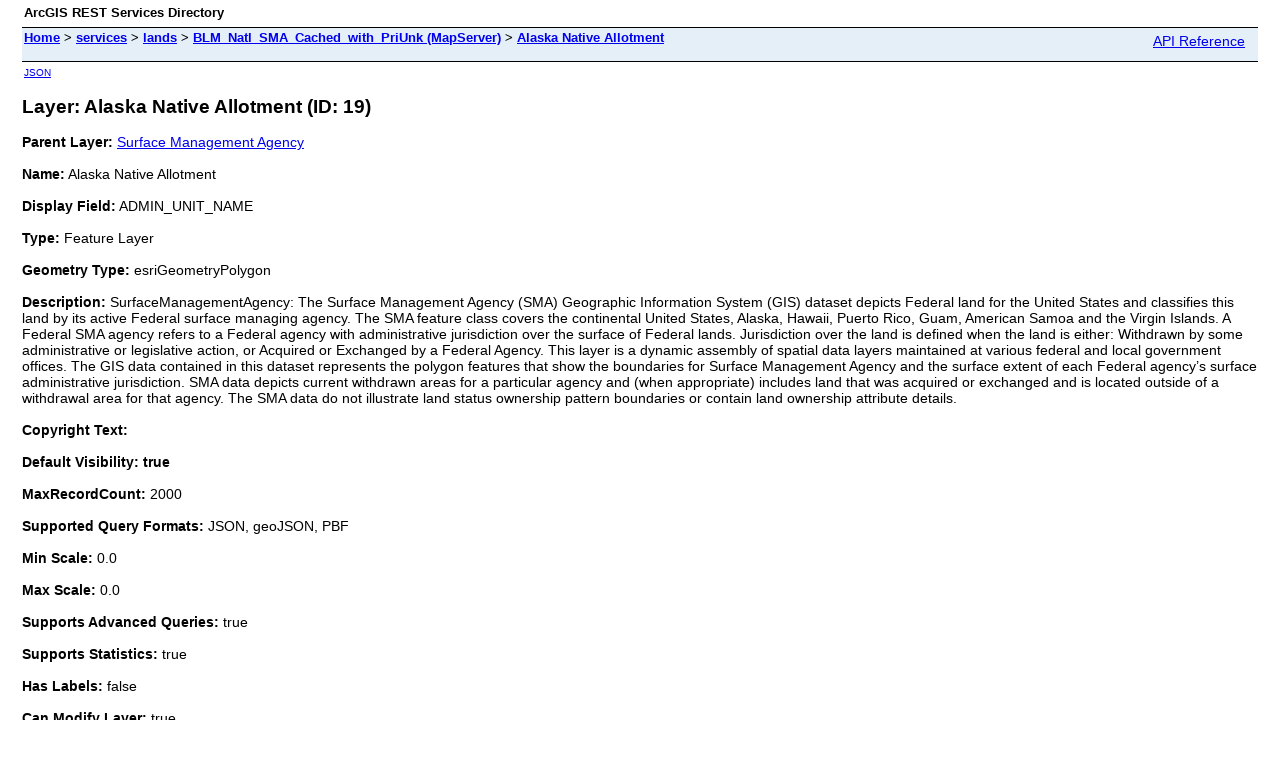

--- FILE ---
content_type: text/html; charset=utf-8
request_url: https://gis.blm.gov/arcgis/rest/services/lands/BLM_Natl_SMA_Cached_with_PriUnk/MapServer/19
body_size: 2332
content:
<html lang="en">
<head>
<title>Layer: Alaska Native Allotment (ID: 19)</title>
<link href="/arcgis/rest/static/main.css" rel="stylesheet" type="text/css"/>
</head>
<body>
<table width="100%" class="userTable">
<tr>
<td class="titlecell">
ArcGIS REST Services Directory
</td>
<td align="right">
</td>
</tr>
</table>
<table width="100%" class="navTable">
<tr valign="top">
<td class="breadcrumbs">
<a href="/arcgis/rest/services">Home</a>
&gt; <a href="/arcgis/rest/services">services</a>
&gt; <a href="/arcgis/rest/services/lands">lands</a>
&gt; <a href="/arcgis/rest/services/lands/BLM_Natl_SMA_Cached_with_PriUnk/MapServer">BLM_Natl_SMA_Cached_with_PriUnk (MapServer)</a>
&gt; <a href="/arcgis/rest/services/lands/BLM_Natl_SMA_Cached_with_PriUnk/MapServer/19">Alaska Native Allotment</a>
</td>
<td align="right">
<a href="https://gis.blm.gov/arcgis/help/en/rest/router.html?f=rest/services/lands/BLM_Natl_SMA_Cached_with_PriUnk/MapServer/19" target="_blank">API Reference</a>
</td>
</tr>
</table><table>
<tr>
<td class="apiref">
<a href="?f=pjson" target="_blank">JSON</a>
</td>
</tr>
</table>
<h2>Layer: Alaska Native Allotment (ID: 19)</h2>
<div class="rbody">
<b>Parent Layer:</b>
<a href="/arcgis/rest/services/lands/BLM_Natl_SMA_Cached_with_PriUnk/MapServer/18">Surface Management Agency</a>
<br/><br/>
<b>Name:</b> Alaska Native Allotment<br/><br/>
<b>Display Field:</b> ADMIN_UNIT_NAME<br/><br/>
<b>Type: </b> Feature Layer<br/><br/>
<b>Geometry Type:</b> esriGeometryPolygon<br/><br/>
<b>Description: </b> SurfaceManagementAgency: The Surface Management Agency (SMA) Geographic Information System (GIS) dataset depicts Federal land for the United States and classifies this land by its active Federal surface managing agency. The SMA feature class covers the continental United States, Alaska, Hawaii, Puerto Rico, Guam, American Samoa and the Virgin Islands. A Federal SMA agency refers to a Federal agency with administrative jurisdiction over the surface of Federal lands. Jurisdiction over the land is defined when the land is either: Withdrawn by some administrative or legislative action, or Acquired or Exchanged by a Federal Agency. This layer is a dynamic assembly of spatial data layers maintained at various federal and local government offices. The GIS data contained in this dataset represents the polygon features that show the boundaries for Surface Management Agency and the surface extent of each Federal agency&rsquo;s surface administrative jurisdiction. SMA data depicts current withdrawn areas for a particular agency and (when appropriate) includes land that was acquired or exchanged and is located outside of a withdrawal area for that agency. The SMA data do not illustrate land status ownership pattern boundaries or contain land ownership attribute details.<br/><br/>
<b>Copyright Text: </b> <br/><br/>
<b>Default Visibility: true</b> <br/><br/>
<b>MaxRecordCount: </b> 2000<br/><br/>
<b>Supported Query Formats: </b> JSON, geoJSON, PBF<br/><br/>
<b>Min Scale: </b> 0.0<br/><br/>
<b>Max Scale: </b> 0.0<br/><br/>
<b>Supports Advanced Queries: </b> true<br/><br/>
<b>Supports Statistics: </b> true<br/><br/>
<b>Has Labels: </b> false<br/><br/>
<b>Can Modify Layer: </b> true<br/><br/>
<b>Can Scale Symbols: </b> false<br/><br/>
<b>Use Standardized Queries: </b> true<br/><br/>
<b>Supports Datum Transformation: </b> true<br/><br/>
<b>Extent:</b>
<ul>
XMin: -1.86847695785E7<br/>
YMin: 7136377.934100002<br/>
XMax: -1.47239896458E7<br/>
YMax: 1.14739940343E7<br/>
Spatial Reference: 102100
&nbsp;(3857)
&nbsp;LatestVCSWkid(0)
<br/><br/>
</ul>
<br/>
<b>Drawing Info: </b>
<ul>
<i>Renderer: </i>
<ul><i>Simple Renderer:</i><br/>
<i>Symbol: </i> <ul><i>Style: </i> esriSFSSolid<br/>
<i>Color: </i> [137, 90, 68, 255] <br/>
<i>Outline: </i>
<ul>
N/A</ul>
</ul>
<i>Label: </i> N/A<br/>
<i>Description: </i> N/A</ul>
<i>Transparency: </i> 0<br/>
<i>Labeling Info: </i>
<ul>
</ul></ul>
<b>Advanced Query Capabilities: </b>
<ul>
Supports Statistics: true<br/>
Supports OrderBy: true<br/>
Supports Distinct: true<br/>
Supports Pagination: true<br/>
Supports TrueCurve: true<br/>
Supports Returning Query Extent: true<br/>
Supports Query With Distance: true<br/>
Supports Sql Expression: true<br/>
Supports Query With ResultType: false<br/>
Supports Returning Geometry Centroid: false<br/>
Supports Binning LOD: false<br/>
Supports Query With LOD Spatial Reference: false<br/>
Supports Percentile Statistics: true<br/>
Supports Having Clause: true<br/>
Supports Count Distinct: true<br/>
Supports Time Relation: true<br/>
Supports Sql Format: false<br/>
Supports Query Analytic: false<br/>
Supports Query With Current User: true<br/></ul>
<br/>
<b>HasZ: false</b><br/><br/>
<b>HasM: false</b> <br/><br/>
<b>Has Attachments: </b> false<br/><br/>
<b>HTML Popup Type: </b> esriServerHTMLPopupTypeAsHTMLText<br/><br/>
<b>Type ID Field: </b> null<br/><br/>
<b>Fields: </b>
<ul>
<li>
OBJECTID<i>
(
type: esriFieldTypeOID, alias: OBJECTID
)
</i></li>
<li>
SHAPE<i>
(
type: esriFieldTypeGeometry, alias: Shape
)
</i></li>
<li>
SMA_ID<i>
(
type: esriFieldTypeSmallInteger, alias: SMA_ID
)
</i></li>
<li>
HOLD_ID<i>
(
type: esriFieldTypeSmallInteger, alias: HOLD_ID
)
</i></li>
<li>
ADMIN_DEPT_CODE<i>
(
type: esriFieldTypeString, alias: ADMIN_DEPT_CODE, length: 6
)
</i></li>
<li>
ADMIN_AGENCY_CODE<i>
(
type: esriFieldTypeString, alias: ADMIN_AGENCY_CODE, length: 8
)
</i></li>
<li>
ADMIN_UNIT_NAME<i>
(
type: esriFieldTypeString, alias: ADMIN_UNIT_NAME, length: 255
)
</i></li>
<li>
ADMIN_UNIT_TYPE<i>
(
type: esriFieldTypeString, alias: ADMIN_UNIT_TYPE, length: 255
)
</i></li>
<li>
HOLD_DEPT_CODE<i>
(
type: esriFieldTypeString, alias: HOLD_DEPT_CODE, length: 255
)
</i></li>
<li>
HOLD_AGENCY_CODE<i>
(
type: esriFieldTypeString, alias: HOLD_AGENCY_CODE, length: 255
)
</i></li>
<li>
SHAPE_Length<i>
(
type: esriFieldTypeDouble, alias: Shape_Length
)
</i></li>
<li>
SHAPE_Area<i>
(
type: esriFieldTypeDouble, alias: Shape_Area
)
</i></li>
<li>
ADMIN_ST<i>
(
type: esriFieldTypeString, alias: ADMIN_ST, length: 2
)
</i></li>
<li>
FAU_ID<i>
(
type: esriFieldTypeSmallInteger, alias: FAU_ID
)
</i></li>
</ul></ul>
<br/>
<b>Supported Operations</b>:
&nbsp;&nbsp;<a href="/arcgis/rest/services/lands/BLM_Natl_SMA_Cached_with_PriUnk/MapServer/19/query">Query</a>
&nbsp;&nbsp;<a href="/arcgis/rest/services/lands/BLM_Natl_SMA_Cached_with_PriUnk/MapServer/19/queryAttachments">Query Attachments</a>
&nbsp;&nbsp;<a href="/arcgis/rest/services/lands/BLM_Natl_SMA_Cached_with_PriUnk/MapServer/19/queryAnalytic">Query Analytic</a>
&nbsp;&nbsp;<a href="/arcgis/rest/services/lands/BLM_Natl_SMA_Cached_with_PriUnk/MapServer/19/generateRenderer">Generate Renderer</a>
&nbsp;&nbsp;<a href="/arcgis/rest/services/lands/BLM_Natl_SMA_Cached_with_PriUnk/MapServer/19?f=pjson&returnUpdates=true&">Return Updates</a><br/><br/>
&nbsp;&nbsp;<a href="/arcgis/rest/services/lands/BLM_Natl_SMA_Cached_with_PriUnk/MapServer/19/iteminfo">Iteminfo</a>
&nbsp;&nbsp;<a href="/arcgis/rest/services/lands/BLM_Natl_SMA_Cached_with_PriUnk/MapServer/19/thumbnail">Thumbnail</a>
&nbsp;&nbsp;<a href="/arcgis/rest/services/lands/BLM_Natl_SMA_Cached_with_PriUnk/MapServer/19/metadata">Metadata</a>
</div>
<br/><br/>
<script defer src="https://static.cloudflareinsights.com/beacon.min.js/vcd15cbe7772f49c399c6a5babf22c1241717689176015" integrity="sha512-ZpsOmlRQV6y907TI0dKBHq9Md29nnaEIPlkf84rnaERnq6zvWvPUqr2ft8M1aS28oN72PdrCzSjY4U6VaAw1EQ==" data-cf-beacon='{"version":"2024.11.0","token":"94ceabf1f9664f7b8392c6f9fa5519d0","server_timing":{"name":{"cfCacheStatus":true,"cfEdge":true,"cfExtPri":true,"cfL4":true,"cfOrigin":true,"cfSpeedBrain":true},"location_startswith":null}}' crossorigin="anonymous"></script>
</body>
</html>
